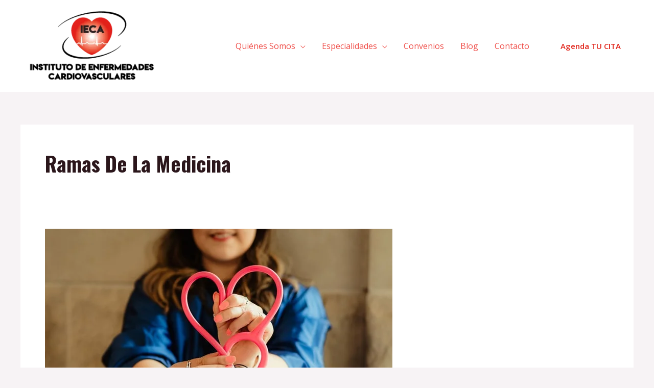

--- FILE ---
content_type: text/css
request_url: https://ieca.ec/wp-content/uploads/elementor/css/post-614.css?ver=1737205652
body_size: 751
content:
.elementor-614 .elementor-element.elementor-element-f5b3eb4:not(.elementor-motion-effects-element-type-background), .elementor-614 .elementor-element.elementor-element-f5b3eb4 > .elementor-motion-effects-container > .elementor-motion-effects-layer{background-color:var( --e-global-color-astglobalcolor6 );}.elementor-614 .elementor-element.elementor-element-f5b3eb4{transition:background 0.3s, border 0.3s, border-radius 0.3s, box-shadow 0.3s;padding:104px 0px 80px 0px;}.elementor-614 .elementor-element.elementor-element-f5b3eb4 > .elementor-background-overlay{transition:background 0.3s, border-radius 0.3s, opacity 0.3s;}.elementor-614 .elementor-element.elementor-element-d5d9091 > .elementor-element-populated{margin:0px 64px 0px 0px;--e-column-margin-right:64px;--e-column-margin-left:0px;}.elementor-614 .elementor-element.elementor-element-e057578 > .elementor-widget-container{margin:0px 0px 12px 0px;}.elementor-614 .elementor-element.elementor-element-e057578{text-align:center;}.elementor-614 .elementor-element.elementor-element-e057578 img{width:180px;}.elementor-614 .elementor-element.elementor-element-48b9f0f{color:#CAD0DB;font-size:14px;}.elementor-614 .elementor-element.elementor-element-d86277e > .elementor-widget-container{margin:0px 0px 16px 0px;}.elementor-614 .elementor-element.elementor-element-d86277e .elementor-heading-title{color:#FFFFFF;}.elementor-614 .elementor-element.elementor-element-04bfb77 .elementor-icon-list-items:not(.elementor-inline-items) .elementor-icon-list-item:not(:last-child){padding-bottom:calc(4px/2);}.elementor-614 .elementor-element.elementor-element-04bfb77 .elementor-icon-list-items:not(.elementor-inline-items) .elementor-icon-list-item:not(:first-child){margin-top:calc(4px/2);}.elementor-614 .elementor-element.elementor-element-04bfb77 .elementor-icon-list-items.elementor-inline-items .elementor-icon-list-item{margin-right:calc(4px/2);margin-left:calc(4px/2);}.elementor-614 .elementor-element.elementor-element-04bfb77 .elementor-icon-list-items.elementor-inline-items{margin-right:calc(-4px/2);margin-left:calc(-4px/2);}body.rtl .elementor-614 .elementor-element.elementor-element-04bfb77 .elementor-icon-list-items.elementor-inline-items .elementor-icon-list-item:after{left:calc(-4px/2);}body:not(.rtl) .elementor-614 .elementor-element.elementor-element-04bfb77 .elementor-icon-list-items.elementor-inline-items .elementor-icon-list-item:after{right:calc(-4px/2);}.elementor-614 .elementor-element.elementor-element-04bfb77 .elementor-icon-list-icon i{transition:color 0.3s;}.elementor-614 .elementor-element.elementor-element-04bfb77 .elementor-icon-list-icon svg{transition:fill 0.3s;}.elementor-614 .elementor-element.elementor-element-04bfb77{--e-icon-list-icon-size:13px;--icon-vertical-offset:0px;}.elementor-614 .elementor-element.elementor-element-04bfb77 .elementor-icon-list-icon{padding-right:12px;}.elementor-614 .elementor-element.elementor-element-04bfb77 .elementor-icon-list-item > .elementor-icon-list-text, .elementor-614 .elementor-element.elementor-element-04bfb77 .elementor-icon-list-item > a{font-size:14px;}.elementor-614 .elementor-element.elementor-element-04bfb77 .elementor-icon-list-text{color:#CAD0DB;transition:color 0.3s;}.elementor-614 .elementor-element.elementor-element-245cf1d > .elementor-widget-container{margin:0px 0px 16px 0px;}.elementor-614 .elementor-element.elementor-element-245cf1d .elementor-heading-title{color:#FFFFFF;}.elementor-614 .elementor-element.elementor-element-59e2396 .elementor-icon-list-items:not(.elementor-inline-items) .elementor-icon-list-item:not(:last-child){padding-bottom:calc(4px/2);}.elementor-614 .elementor-element.elementor-element-59e2396 .elementor-icon-list-items:not(.elementor-inline-items) .elementor-icon-list-item:not(:first-child){margin-top:calc(4px/2);}.elementor-614 .elementor-element.elementor-element-59e2396 .elementor-icon-list-items.elementor-inline-items .elementor-icon-list-item{margin-right:calc(4px/2);margin-left:calc(4px/2);}.elementor-614 .elementor-element.elementor-element-59e2396 .elementor-icon-list-items.elementor-inline-items{margin-right:calc(-4px/2);margin-left:calc(-4px/2);}body.rtl .elementor-614 .elementor-element.elementor-element-59e2396 .elementor-icon-list-items.elementor-inline-items .elementor-icon-list-item:after{left:calc(-4px/2);}body:not(.rtl) .elementor-614 .elementor-element.elementor-element-59e2396 .elementor-icon-list-items.elementor-inline-items .elementor-icon-list-item:after{right:calc(-4px/2);}.elementor-614 .elementor-element.elementor-element-59e2396 .elementor-icon-list-icon i{transition:color 0.3s;}.elementor-614 .elementor-element.elementor-element-59e2396 .elementor-icon-list-icon svg{transition:fill 0.3s;}.elementor-614 .elementor-element.elementor-element-59e2396{--e-icon-list-icon-size:13px;--icon-vertical-offset:0px;}.elementor-614 .elementor-element.elementor-element-59e2396 .elementor-icon-list-item > .elementor-icon-list-text, .elementor-614 .elementor-element.elementor-element-59e2396 .elementor-icon-list-item > a{font-size:14px;}.elementor-614 .elementor-element.elementor-element-59e2396 .elementor-icon-list-text{color:#CAD0DB;transition:color 0.3s;}.elementor-614 .elementor-element.elementor-element-59e2396 .elementor-icon-list-item:hover .elementor-icon-list-text{color:#FFFFFF;}.elementor-614 .elementor-element.elementor-element-8fc1f3e > .elementor-element-populated{margin:0px 24px 0px 0px;--e-column-margin-right:24px;--e-column-margin-left:0px;}.elementor-614 .elementor-element.elementor-element-134ee18 > .elementor-widget-container{margin:0px 0px 16px 0px;}.elementor-614 .elementor-element.elementor-element-134ee18 .elementor-heading-title{color:#FFFFFF;}.elementor-614 .elementor-element.elementor-element-ee2e8ee{color:#CAD0DB;font-size:14px;}.elementor-614 .elementor-element.elementor-element-1a5debc .elementor-repeater-item-9cde037.elementor-social-icon{background-color:#E1251B;}.elementor-614 .elementor-element.elementor-element-1a5debc{--grid-template-columns:repeat(0, auto);--icon-size:14px;--grid-column-gap:16px;--grid-row-gap:0px;}.elementor-614 .elementor-element.elementor-element-1a5debc .elementor-widget-container{text-align:left;}.elementor-614 .elementor-element.elementor-element-1a5debc .elementor-social-icon i{color:#FFFFFF;}.elementor-614 .elementor-element.elementor-element-1a5debc .elementor-social-icon svg{fill:#FFFFFF;}.elementor-614 .elementor-element.elementor-element-1a5debc .elementor-social-icon{--icon-padding:0.6em;}@media(max-width:1024px){.elementor-614 .elementor-element.elementor-element-f5b3eb4{padding:80px 40px 64px 40px;}.elementor-614 .elementor-element.elementor-element-61a35b9 > .elementor-element-populated{margin:0px 0px 56px 0px;--e-column-margin-right:0px;--e-column-margin-left:0px;}}@media(max-width:767px){.elementor-614 .elementor-element.elementor-element-f5b3eb4{padding:64px 24px 56px 24px;}.elementor-614 .elementor-element.elementor-element-d5d9091 > .elementor-element-populated{margin:0px 0px 40px 0px;--e-column-margin-right:0px;--e-column-margin-left:0px;}.elementor-614 .elementor-element.elementor-element-61a35b9 > .elementor-element-populated{margin:0px 0px 40px 0px;--e-column-margin-right:0px;--e-column-margin-left:0px;}.elementor-614 .elementor-element.elementor-element-cf9baa2 > .elementor-element-populated{margin:0px 0px 40px 0px;--e-column-margin-right:0px;--e-column-margin-left:0px;}}@media(min-width:768px){.elementor-614 .elementor-element.elementor-element-d5d9091{width:30%;}.elementor-614 .elementor-element.elementor-element-61a35b9{width:22%;}.elementor-614 .elementor-element.elementor-element-cf9baa2{width:20%;}.elementor-614 .elementor-element.elementor-element-8fc1f3e{width:28%;}}@media(max-width:1024px) and (min-width:768px){.elementor-614 .elementor-element.elementor-element-d5d9091{width:50%;}.elementor-614 .elementor-element.elementor-element-61a35b9{width:50%;}.elementor-614 .elementor-element.elementor-element-cf9baa2{width:50%;}.elementor-614 .elementor-element.elementor-element-8fc1f3e{width:50%;}}